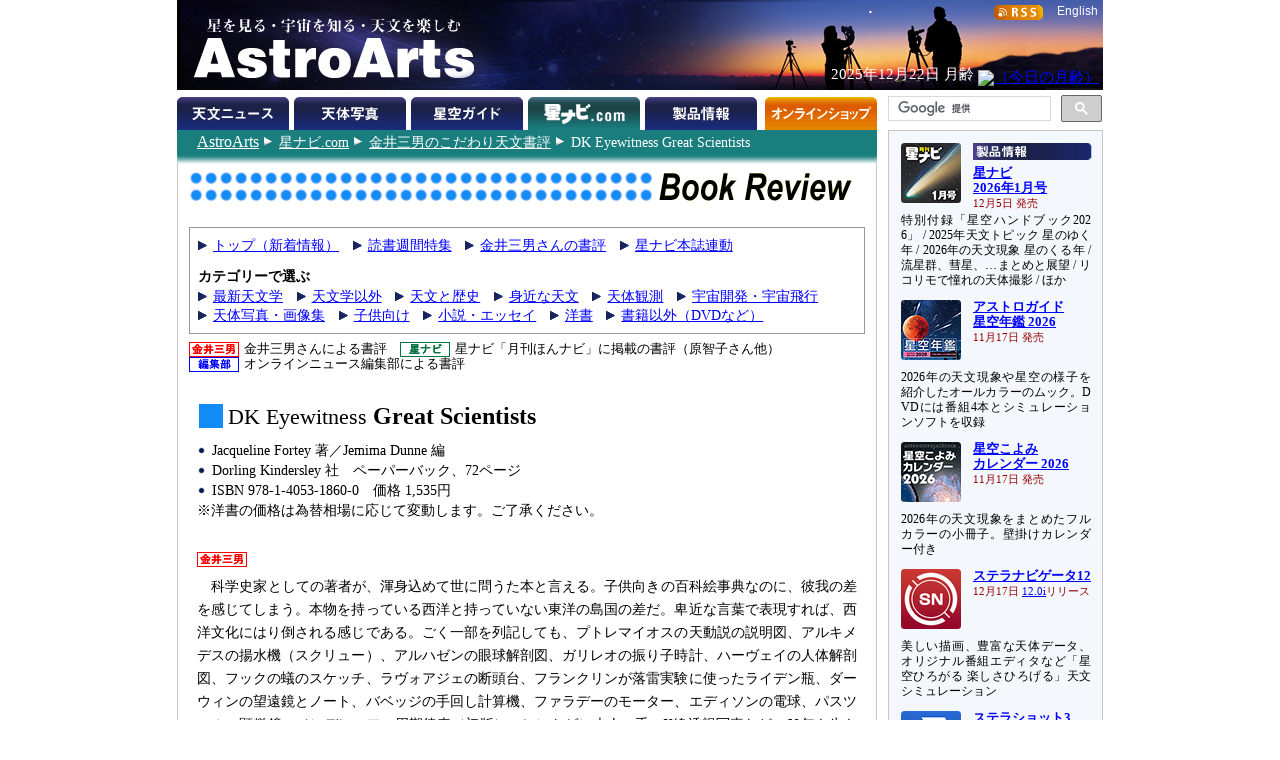

--- FILE ---
content_type: text/html
request_url: http://www.astroarts.co.jp/hoshinavi/magazine/books/individual/1405318600-j.shtml
body_size: 17379
content:
<!DOCTYPE HTML PUBLIC "-//W3C//DTD HTML 4.01//EN"
    "http://www.w3.org/TR/html4/strict.dtd">

<html lang="ja">

<head>
  <meta http-equiv="Content-Type" content="text/html; charset=euc-jp">
  <meta http-equiv="Content-Style-Type" content="text/css">
  <meta http-equiv="Content-Script-Type" content="text/javascript">
  <meta http-equiv="Last-Modified" content="Wed, 16 Jul 2008 4:21:05 GMT">
  <meta name="keywords" content="書籍, 本, 天文, 新刊">
  <title>書評： DK Eyewitness Great Scientists</title>
  <link rel="stylesheet" href="../css/general.css" type="text/css" media="screen, print">
  <link rev="made" href="mailto:webmaster&#64;astroarts.co.jp">
</head>

<body>

<div id="header">

<!-- Google Tag Manager -->
<noscript><iframe src="//www.googletagmanager.com/ns.html?id=GTM-WQHJQV" height="0" width="0" style="display:none;visibility:hidden"></iframe></noscript>
<script>(function(w,d,s,l,i){w[l]=w[l]||[];w[l].push({'gtm.start':new Date().getTime(),event:'gtm.js'});var f=d.getElementsByTagName(s)[0],j=d.createElement(s),dl=l!='dataLayer'?'&l='+l:'';j.async=true;j.src='//www.googletagmanager.com/gtm.js?id='+i+dl;f.parentNode.insertBefore(j,f);})(window,document,'script','dataLayer','GTM-WQHJQV');</script>
<!-- End Google Tag Manager -->

<div id="common-top">
<h1><a href="/index-j.html">星を見る・宇宙を知る・天文を楽しむ AstroArts</a></h1>

<div id="english-page-link"><a href="/index.shtml">English</a></div>
<div id="rss-feed-banner"><a href="/rss/index-j.shtml"><img src="/image/rss.gif" alt="[RSS]" title="RSS解説ページへ" width="49" height="15"></a></div>
<!--div id="today-data"></div-->
<script type="text/javascript" src="/js/jquery.js"></script>
<script type="text/javascript" src="/widget/moonage/moonage.js"></script>
<script type="text/javascript"><!--
  var divToday = document.createElement('div');
  divToday.id = "today-data";
  $("#common-top").append(divToday);
  moonage('#today-data');
// --></script>
<div id="gcse">
<script type="text/javascript"><!--
  (function() {
    var cx = '014944156305308800487:rlijf5dsbas';
    var gcse = document.createElement('script');
    gcse.type = 'text/javascript';
    gcse.async = true;
    gcse.src = (document.location.protocol == 'https:' ? 'https:' : 'http:') +
        '//cse.google.com/cse.js?cx=' + cx;
    var s = document.getElementsByTagName('script')[0];
    s.parentNode.insertBefore(gcse, s);
  })();
//--></script>
<div class="gcse-searchbox-only" data-resultsurl="/search_result-j.shtml"></div>
</div><!-- // #gcse -->
</div><!-- // #common-top -->


<div id="tabs">
<ul>
  <li><a href="/news/index-j.shtml" id="news-tab" title="天文ニュース">天文ニュース</a></li>
  <li><a href="/photo-gallery/gallery.pl" id="photo-tab" title="天体写真">天体写真</a></li>
  <li><a href="/alacarte/index-j.shtml" id="guide-tab" title="星空ガイド">星空ガイド</a></li>
  <li><h1 id="hoshinavi-tab">星ナビ.com</h1></li>
  <li><a href="/products/index-j.shtml" id="products-tab" title="製品情報">製品情報</a></li>
  <li><a href="/shop/" id="shop-tab" title="オンラインショップ">オンラインショップ</a></li>
</ul>

</div>

</div>

<div id="contents">

<div id="contents-main">

<div id="location">
<p class="nocss-support">Location:</p>
<ul>
  <li class="top"><a href="../../../../index-j.html"><span class="cm">AstroArts</span></a></li>
  <li><a href="../../../index-j.shtml">星ナビ.com</a></li>
  <li><a href="../index-j.shtml">金井三男のこだわり天文書評</a></li>
  <li>DK Eyewitness Great Scientists</li>
</ul>

</div>

<div id="main">

<h1><img src="../image/title.png" alt="Book Review" height="40" width="676"></h1>

<div class="menu clearafter">
<ul class="clearafter">
  <li><a href="/hoshinavi/magazine/books/index-j.shtml">トップ（新着情報）</a></li>
  <li><a href="/hoshinavi/magazine/books/special2009/index-j.shtml">読書週間特集</a></li>
  <li><a href="/hoshinavi/magazine/books/kodawari/index-j.shtml">金井三男さんの書評</a></li>
  <li><a href="/hoshinavi/magazine/books/review/index-j.shtml">星ナビ本誌連動</a></li>
</ul>

<h2>カテゴリーで選ぶ</h2>

<ul>
  <li><a href="/hoshinavi/magazine/books/astronomy-j.shtml">最新天文学</a></li>
  <li><a href="/hoshinavi/magazine/books/surrounding-j.shtml">天文学以外</a></li>
  <li><a href="/hoshinavi/magazine/books/history-j.shtml">天文と歴史</a></li>
  <li><a href="/hoshinavi/magazine/books/easy-j.shtml">身近な天文</a></li>
  <li><a href="/hoshinavi/magazine/books/observation-j.shtml">天体観測</a></li>
  <li><a href="/hoshinavi/magazine/books/exploration-j.shtml">宇宙開発・宇宙飛行</a></li>
  <li><a href="/hoshinavi/magazine/books/picture-j.shtml">天体写真・画像集</a></li>
  <li><a href="/hoshinavi/magazine/books/kids-j.shtml">子供向け</a></li>
  <li><a href="/hoshinavi/magazine/books/novels-j.shtml">小説・エッセイ</a></li>
  <li><a href="/hoshinavi/magazine/books/foreign-j.shtml">洋書</a></li>
  <li><a href="/hoshinavi/magazine/books/non-books-j.shtml">書籍以外（DVDなど）</a></li>
</ul>
</div>

<div id="mark-reference" class="clearafter">
  <p><img src="/hoshinavi/magazine/books/image/r-kanai.gif" width="50" height="15" alt="金井三男">金井三男さんによる書評</p>
  <p><img src="/hoshinavi/magazine/books/image/r-hoshinavi.gif" width="50" height="15" alt="星ナビ">星ナビ「月刊ほんナビ」に掲載の書評（原智子さん他）</p>
  <p><img src="/hoshinavi/magazine/books/image/r-editor.gif" width="50" height="15" alt="編集部">オンラインニュース編集部による書評</p>
</div>

<h2 class="book-title"><small>DK Eyewitness</small> Great Scientists</h2>

<div class="item" id="book1405318600">
<p class="image"><img src="../image/1405318600.jpg" alt="表紙写真" width="115" height="150"></p>
<div class="text">
  <ul>
  <li class="author">Jacqueline Fortey 著／Jemima Dunne 編</li>
  <li class="publisher">Dorling Kindersley 社</li>
  <li class="style">ペーパーバック、72ページ</li>
  <li class="ISBN">ISBN 978-1-4053-1860-0</li>
  <li class="price">価格 1,535円</li>
  <li class="notice">※洋書の価格は為替相場に応じて変動します。ご了承ください。</li>
  </ul>
  <div class="review kanai">
  <p>科学史家としての著者が、渾身込めて世に問うた本と言える。子供向きの百科絵事典なのに、彼我の差を感じてしまう。本物を持っている西洋と持っていない東洋の島国の差だ。卑近な言葉で表現すれば、西洋文化にはり倒される感じである。ごく一部を列記しても、プトレマイオスの天動説の説明図、アルキメデスの揚水機（スクリュー）、アルハゼンの眼球解剖図、ガリレオの振り子時計、ハーヴェイの人体解剖図、フックの蟻のスケッチ、ラヴォアジェの断頭台、フランクリンが落雷実験に使ったライデン瓶、ダーウィンの望遠鏡とノート、バベッジの手回し計算機、ファラデーのモーター、エディソンの電球、パスツールの顕微鏡、メンデレエフの周期律表（初版）、レントゲン夫人の手のX線透視写真など、60年も生き続けてきた評者でさえ初めて見る写真ばかりだ。</p>
<p>おまけに嬉しいことに、一部の画像は付録CDに収録されており、著作権法に触れない限り個人で取り出すことが可能である。もう一つの付録、ポスターを自室の壁に貼り付けて楽しむのもおすすめだ。このお値段で、これだけのものは絶対にお宝ですよ。</p>
  </div>
  <div class="purchase">この本を購入する　<a href="http://www.amazon.co.jp/gp/product/1405318600?ie=UTF8&amp;tag=astroarts-22&amp;linkCode=as2&amp;camp=247&amp;creative=1211&amp;creativeASIN=1405318600">[Amazon.co.jp]</a><img src="http://www.assoc-amazon.jp/e/ir?t=astroarts-22&amp;l=as2&amp;o=9&amp;a=1405318600" width="1" height="1" alt="" style="border:none !important; margin:0px !important;"></div>
</div>
</div><!-- book1405318600 -->

</div><!--end of main -->

</div>

<div id="sub-menu">
<div id="selected-topics">
<div class="topic" id="products-topic">
<a href="/article/hl/a/14318_hoshinavi?ref=side"><img class="topic-image" src="/image/topics/pr_hoshinavi2601.png" alt="□" width="60" height="60"></a>
<h2><a href="/products/index-j.shtml?ref=side"><img class="sm-ignore" src="/image/subheading/product.png" width="119" height="17" alt="製品情報" title="製品情報ページへ"><span class="sm-only text">製品情報</span></a></h2>
<h3><a href="/article/hl/a/14318_hoshinavi?ref=side">星ナビ<br>2026年1月号</a><br><span class="event-date">12月5日 発売</span></h3>
<p>特別付録「星空ハンドブック2026」 / 2025年天文トピック 星のゆく年 / 2026年の天文現象 星のくる年 / 流星群、彗星、…まとめと展望 / リコリモで憧れの天体撮影 / ほか</p>

<a href="/products/ag2026/index-j.shtml?ref=side"><img class="topic-image" src="/image/topics/pr_ag2026.png" alt="□" width="60" height="60"></a>
<h3><a href="/products/ag2026/index-j.shtml?ref=side">アストロガイド<br>星空年鑑 2026</a><br><span class="event-date">11月17日 発売</span></h3>
<p>2026年の天文現象や星空の様子を紹介したオールカラーのムック。DVDには番組4本とシミュレーションソフトを収録</p>

<a href="/products/cal2026mook/index-j.shtml?ref=side"><img class="topic-image" src="/image/topics/pr_cal2026mook.png" alt="□" width="60" height="60"></a>
<h3><a href="/products/cal2026mook/index-j.shtml?ref=side">星空こよみ<br>カレンダー 2026</a><br><span class="event-date">11月17日 発売</span></h3>
<p>2026年の天文現象をまとめたフルカラーの小冊子。壁掛けカレンダー付き</p>

<a href="/products/stlnav12/index-j.shtml?ref=side"><img class="topic-image" src="/image/topics/pr_sn12.png" alt="□" width="60" height="60"></a>
<h3><a href="/products/stlnav12/index-j.shtml?ref=side">ステラナビゲータ12</a><br><span class="event-date">12月17日<!--最新版--> <a href="/products/stlnav12/updater/index-j.shtml">12.0i</a>リリース</span></h3>
<p>美しい描画、豊富な天体データ、オリジナル番組エディタなど「星空ひろがる 楽しさひろげる」天文シミュレーション</p>

<a href="/products/stlshot3/index-j.shtml?ref=side"><img class="topic-image" src="/image/topics/pr_st3.png" alt="□" width="60" height="60"></a>
<h3><a href="/products/stlshot3/index-j.shtml?ref=side">ステラショット3</a><br><span class="event-date"><!--9月17日-->最新版 <a href="/products/stlshot3/updater-j.shtml?ref=side">3.0n</a><!--リリース--></span></h3>
<p>純国産のオールインワン天体撮影ソフトがパワーアップ。ライブスタックやオートフォーカスなど新機能も搭載</p>

<a href="/products/stlimg10/index-j.shtml?ref=side"><img class="topic-image" src="/image/topics/pr_si10.png" alt="□" width="60" height="60"></a>
<h3><a href="/products/stlimg10/index-j.shtml?ref=side">ステライメージ10</a><br><span class="event-date">10月28日<!--最新版--> <a href="/products/stlimg10/updater/index-j.shtml?ref=side">10.0e</a>リリース</span></h3>
<p>天体画像に埋もれた微細な情報を最大限に引き出し、不要なノイズは徹底的に除去して美しい天体写真に仕上げる</p>

<a href="/products/stllite/index-j.shtml?ref=side"><img class="topic-image" src="/image/topics/pr_sl.png" alt="□" width="60" height="60"></a>
<h3><a href="/products/stllite/index-j.shtml?ref=side">ステラLiteシリーズ</a></h3>
<p>信頼のステラシリーズから最も使われる機能を厳選し、お求めやすい価格でご提供<br>
最新アップデータ：<a href="/products/stllite/stlnav/updater-j.shtml">ステラナビゲータLite</a> / <a href="/products/stllite/stlshot/updater-j.shtml">ステラショットLite</a> / <a href="/products/stllite/stlimg/updater-j.shtml">ステライメージLite</a></p>

<a href="/products/navi/index-j.shtml?ref=side"><img class="topic-image" src="/image/topics/pr_hoshizora-navi.png" alt="□" width="60" height="60"></a>
<h3><a href="/products/navi/index-j.shtml?ref=side">星空ナビ</a></h3>
<p>天文現象から最新ニュースまで、スマホをかざすと話題がうかぶ。不思議がいっぱいの星空を楽しもう</p>
</div><!-- // #products-topic -->

<div class="topic" id="workshop-topic">
<a href="/workshop/index-j.shtml?ref=side"><img class="topic-image" src="/workshop/image/thumb.png" alt="□" width="60" height="60"></a>
<h2><a href="/workshop/index-j.shtml?ref=side"><img class="sm-ignore" src="/image/subheading/workshop.png" width="119" height="17" alt="天文講習会" title="天文講習会のご案内"><span class="sm-only">天文講習会</span></a></h2>
<!--h3><a href="/workshop/index-j.shtml?ref=side">ステライメージ10 階調表現の極意</a><br><span class="event-date">10月26日＠オンライン</span></h3>
<p>デジタル現像とピンポイント・トーンカーブを使いこなそう</p-->
<p>天体写真撮影や画像処理、アストロアーツのソフトウェアの使いこなし方法などをオンラインで解説</p>
</div><!-- // #workshop-topic -->

<div class="topic" id="tour-topic">
<a href="/tour/index-j.shtml?ref=side"><img class="topic-image" src="/tour/image/thumb.png" alt="□" width="60" height="60"></a>
<h2><a href="/tour/index-j.shtml?ref=side"><img class="sm-ignore" src="/image/subheading/tour.png" width="119" height="17" alt="天文ツアー" title="天文ツアーのご案内"><span class="sm-only">天文ツアー</span></a></h2>
<!--h3><a href="/tour/index-j.shtml?ref=side">モンゴル「星空」ゲル・キャンプツアー</a></h3>
<p>ウランバートルから西へ250km以上離れたゲルに連泊。光害のない場所でペルセ群や星空を楽しめます</p-->
<p class="drop-cap-caption">日食、流星群などの観測ツアーや、星空の美しい場所へのツアーのご案内</p>
</div><!-- // #tour-topic -->

<div class="topic" id="gallery-topic">
<a href="/photo-gallery/?ref=side"><img class="topic-image" src="/image/topics/gl_thumb.png" alt="□" width="60" height="60"></a>
<h2><a href="/photo-gallery/?ref=side"><img class="sm-ignore" src="/image/subheading/gallery.png" width="119" height="17" alt="天体写真" title="天体写真の投稿画像ギャラリーへ"><span class="sm-only">ギャラリー</span></a></h2>
<p class="drop-cap-caption">月、惑星、彗星、星雲・星団、天の川、星景、…</p>

<a href="/products/stlshot/stories/photo/index-j.shtml?ref=side"><img class="topic-image" src="/products/stlshot/stories/photo/image/icon.png" alt="□" width="60" height="60"></a>
<h3><a href="/products/stlshot/stories/photo/index-j.shtml?ref=side">デジタル<br>天体写真入門</a></h3>
<p>PCソフトで撮影＆処理。明るい場所でもできる星雲・星団撮影を初歩から解説</p>

<a href="/products/stlimg9/tips/planets/index-j.shtml?ref=side"><img class="topic-image" src="/products/stlimg9/tips/planets/img/icon.png" alt="□" width="60" height="60"></a>
<h3><a href="/products/stlimg9/tips/planets/index-j.shtml?ref=side">惑星を撮影しよう</a></h3>
<p class="drop-cap-caption">CMOSカメラで動画撮影、ステライメージで画像処理</p>
</div><!-- // #gallery-topic -->

<div class="topic" id="guide-topic">
<a href="/special/2026newyear/index-j.shtml?ref=side"><img class="topic-image" src="/special/2026newyear/image/icon.png" alt="□" width="60" height="60"></a>
<h2><a href="/alacarte/index-j.shtml?ref=side"><img class="sm-ignore" src="/image/subheading/guide.png" width="119" height="17" alt="星空ガイド" title="星空ガイドページへ"><span class="sm-only text">星空ガイド</span></a></h2>
<h3><a href="/special/2026newyear/index-j.shtml?ref=side">初日の出と新年の夜明け空</a></h3>
<p>2026年の空初めと初日の出</p>

<a href="/special/2026jupiter/index-j.shtml?ref=side"><img class="topic-image" src="/special/2026jupiter/image/icon.png" alt="□" width="60" height="60"></a>
<h3><a href="/special/2026jupiter/index-j.shtml?ref=side">木星</a></h3>
<p class="drop-cap-caption">観察や撮影の絶好期。縞模様やガリレオ衛星を観察しましょう</p>

<a href="/alacarte/2025/12/index-j.shtml?ref=side"><img class="topic-image" src="/image/topics/gd_202512.png" alt="□" width="60" height="60"></a>
<h3><a href="/alacarte/2025/12/index-j.shtml?ref=side">12月の見どころ</a></h3>
<p>水星（未明～明け方）、木星（宵～明け方）、土星（夕方～深夜）／31日深夜：プレアデス星団食／1月1日：初日の出／3日宵～4日明け方：月と木星が接近／4日未明～明け方：しぶんぎ座流星群が極大</p>

<p>「<a href="/alacarte/index-j.shtml?ref=side">星空ガイド</a>」や「<a href="/special/index-j.shtml?ref=side">特集一覧</a>」もご覧ください</p>
</div><!-- // #guide-topic -->
</div><!-- // #selected-topics -->

<ul id="misc">
  <li><a href="/mailmag/index-j.php"><img src="/image/banner/announce.png" alt="（無料メールマガジン 星空アナウンス）" title="無料メールマガジン 星空アナウンス" width="190" height="40"></a></li>
  <li><a href="https://x.com/AstroArts"><img src="/image/banner/x.png" alt="アストロアーツ X" title="X @ AstroArts" width="190" height="30"></a></li>
  <li><a href="https://x.com/Hoshinavi"><img src="/image/banner/x_hoshinavi.png" alt="星ナビ X" title="X @ Hoshinavi" width="190" height="30"></a></li>
  <li><a href="https://www.youtube.com/user/AstroArtsVideo"><img src="/image/banner/youtube.png" alt="YouTube アストロアーツチャンネル" title="YouTube アストロアーツチャンネル" width="190" height="36"></a></li>
  <li><a href="https://astroarts.main.jp/blog/"><img src="/image/banner/blog.png" alt="アストロアーツの公式ブログ" title="アストロアーツの公式ブログ" width="190" height="40"></a></li>
  <li class="sm-ignore"><a href="/rss/index-j.shtml"><img src="/image/rss.gif" alt="[RSS]" title="RSS解説へ" width="49" height="15"></a><a href="/rss/index-j.shtml"><br>更新情報の自動配信サービス</a></li>
 </ul><!-- // #misc -->

</div><!-- // #sub-menu -->
</div><!-- // #contents -->



<div id="footer">
<ul id="officialinfo">
   <li class="first"><a href="/official/about-j.shtml">このサイトについて</a></li><!--
--><li><a href="/official/enquire">お問い合わせ</a></li><!--
--><li><a href="/official/privacy_policy-j.shtml">個人情報の取り扱い</a></li><!--
--><li><a href="/release/index-j.shtml">プレスリリース一覧</a></li><!--
--><li><a href="/official/corporate/index-j.shtml">会社案内</a></li><!--
--><li><a href="/map-j.shtml">サイトマップ</a></li>
</ul>

<address>Copyright &copy; <a href="/index-j.html">AstroArts Inc.</a> All rights reserved.</address>
</div>


</body>
</html>


--- FILE ---
content_type: text/css
request_url: http://www.astroarts.co.jp/hoshinavi/magazine/books/css/general.css
body_size: 4841
content:
@import url(../../../../css/general.css);

#main h1 {
  font-style: italic;
  margin: 0;
  font-size: 100%;
}

#main {
  margin: 0;
  padding: 12px;
}

#main h2 {
  float: left;
  font-size: 150%;
  margin: 0 1em .5em 10px;
}

#main h2.category-title,
#main h2.book-title {
  padding: 0 0 0 .2em;
  border-left: 1em solid #138BF5;
  line-height: 1;
}

#main h2.backnumber-title,
#main h2.book-title {
  float: none;
  clear: both;
}

/* menu */

.menu {
  margin: 1em 0 0;
  border: 1px solid #999;
  padding: .5em;
  position: relative;
}

#main .menu h2 {
  clear: both;
  float: none;
  font-size: 85%;
  font-weight: bold;
  margin: 1em 0 .2em;
}

.menu ul {
  margin: 0;
  padding: 0;
  list-style-type: none;
  width: 100%;
}

.menu li {
  display: block;
  padding-left: 15px;
  margin-right: 1em;
  float: left;
  white-space : nowrap;
  background: transparent url(../../../../image/icon/triangle.gif) no-repeat 0 50%;
  font-size: 85%;
  line-height: 1.4;
}

#mark-reference {
  margin: .5em 0 2em;
}

#mark-reference p {
  float: left;
  margin: 0 1em 0 0;
  font-size: 80%;
}

#mark-reference p img {
  vertical-align: bottom;
  margin-right: 5px;
  _margin-right: 3px;
}

#main #lead {
  padding-top: .5em;
  margin: 0;
}

#main h2.category-title + #lead {
  clear: left;
  margin-left: 1em;
}

.item-list dt {
  font-weight: bold;
  margin: 1em 0 .2em 1em;
}

.item-list dd a{
  padding-left: 15px;
  background: transparent url(../../../../image/icon/triangle.gif) no-repeat 0 50%;
}

/* item */

.item {
  width: 660px;
  clear: left;
  margin: .5em auto;
  padding: 0em 0;
}

.item .image {
  display: none;
  width: 180px;
  float: left;
  margin: 0;

}

.item .image p{
margin-bottom: 2.5em;
margin-top: 0;
}

.large .image {
  width: 152px !important;
}

.item .image img {
  border: none;

}


.item .image iframe {
  width: 180px;
  height: 240px;
  overflow: hidden;
  padding: 0;
  border: none;
  margin-bottom: 2.5em;
}

.item .image{
  text-align: center;
}

.item .image a {
font-size: 55%;
}

.item .text {
  margin-left: 190px;
  margin-left: 0;
}

.item h3 {
  font-size: 140%;
  font-weight: bold;
  margin: 0 0 .5em;
  padding: 0;
}

.item ul {
  margin: 0 0 1em;
  padding: 0;
  width: 100%;
  list-style-type: none;
}

.item ul li {
  display: block;
  margin: 0;
  padding: 0 0 0 15px;
  background: transparent url(../../../../image/icon/ball-d.gif) no-repeat 0 50%;
  font-size: 90%;
  line-height: 1.4;
  zoom: 1;
}

.item li.publisher,
.item li.ISBN {
  float: left;
  margin-right: 1em;
}

.item li.style,
.item li.price {
  background-image: none;
}

.item li.notice {
  background: none;
  padding-left: 0;
  font-size: 90%;
}

.item .long {
  float: none !important;
}

.item .review {
 margin: 2em 0 1em;
    padding-top: 15px;
}

.item .up {
margin:0 0 1em;
}

.item .kanai {
  background: transparent url(../image/r-kanai.gif) no-repeat 0 0;
}

.item .hoshinavi {
  background: transparent url(../image/r-hoshinavi.gif) no-repeat 0 0;
}

.item .editor {
  background: transparent url(../image/r-editor.gif) no-repeat 0 0;
}

.item .review p {
  margin: .5em 0;
  padding: 0;
  line-height: 1.4;
  text-align: justify;
  text-justify: inter-ideograph;
  text-indent: 1em;
  font-size: 90%;
  line-height: 1.6em;
}

.item .purchase {
  font-weight: bold;
  margin:1em 0;
}

#main .new-list {
  clear: both;
}

#main .new-list .item {
  float: left;
  clear: none;
  width: 48%;
  margin: .5em 0 0 1.8%;
  padding: 0;
  border: none;
}

#main .new-list h3 {
  font-size: 100%;
  border-left: .4em solid #999;
  padding-left: .2em;
}

#main .new-list li.publisher, #main .new-list li.ISBN {
  clear: left;
  float: left;
  margin-right: 1em;
}

#main .new-list li.purchase {
  clear: left;
    list-style-type: none;
}

.item .purchase a {
  font-weight: normal;
}

#main .link {
  clear: both;
  text-align: right;
  margin: .5em auto 2em;
}

.item .amazon {
clear: both;
}

#main .link a {
  padding-left: 15px;
  background: transparent url(../../../../image/icon/triangle.gif) no-repeat 0 50%;
}

.to-top {
  clear: both;
  text-align: right;
}

.to-top a img {
  border: none;
}

#main h1 #top-title {
  display: block;
  font-weight: normal;
  font-size: 200%;
  font-style: italic;
  margin: 0 10px .5em;
}

h3.number {
  float: left;
  font-size: 150%;
  margin: 1em 1em .5em 0;
  padding: 0 0 0 .2em;
  border-left: 1em solid #138BF5;
  line-height: 1;
}

h3.update-header {
  padding-top: .5em;
  margin: 2em 0 1em;
  clear: both;
}

.new-list h3.update-header {
  padding-left: 0 !important;
  border-left: none !important;
}

#main .last-modified {
  margin: 3.5em 1em 0;
}

#backnumber-list {
  clear: both;
  list-style-type: none;
}

#backnumber-list li {
  padding: 0 0 0 15px;
  background: transparent url(../../../../image/icon/ball-d.gif) no-repeat 0 50%;
  line-height: 1.4;
}
